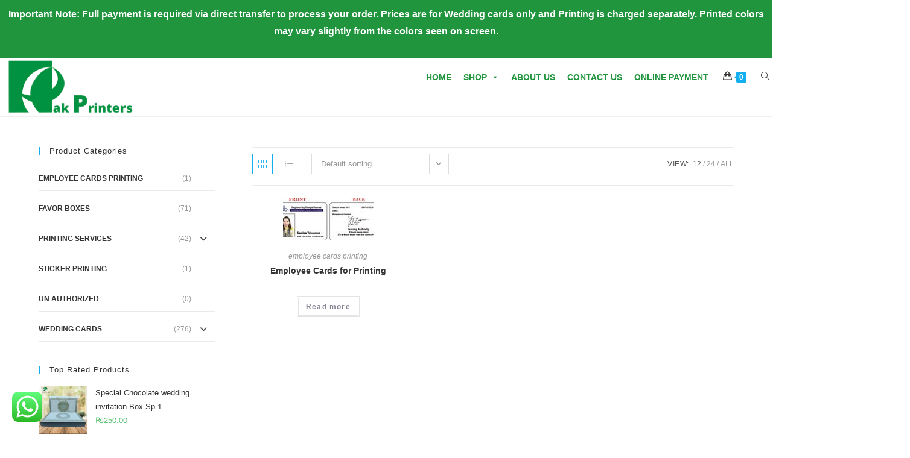

--- FILE ---
content_type: text/html; charset=utf-8
request_url: https://www.google.com/recaptcha/api2/aframe
body_size: -88
content:
<!DOCTYPE HTML><html><head><meta http-equiv="content-type" content="text/html; charset=UTF-8"></head><body><script nonce="hqJcOKtde6TdAyey2Aw0uQ">/** Anti-fraud and anti-abuse applications only. See google.com/recaptcha */ try{var clients={'sodar':'https://pagead2.googlesyndication.com/pagead/sodar?'};window.addEventListener("message",function(a){try{if(a.source===window.parent){var b=JSON.parse(a.data);var c=clients[b['id']];if(c){var d=document.createElement('img');d.src=c+b['params']+'&rc='+(localStorage.getItem("rc::a")?sessionStorage.getItem("rc::b"):"");window.document.body.appendChild(d);sessionStorage.setItem("rc::e",parseInt(sessionStorage.getItem("rc::e")||0)+1);localStorage.setItem("rc::h",'1769465875586');}}}catch(b){}});window.parent.postMessage("_grecaptcha_ready", "*");}catch(b){}</script></body></html>